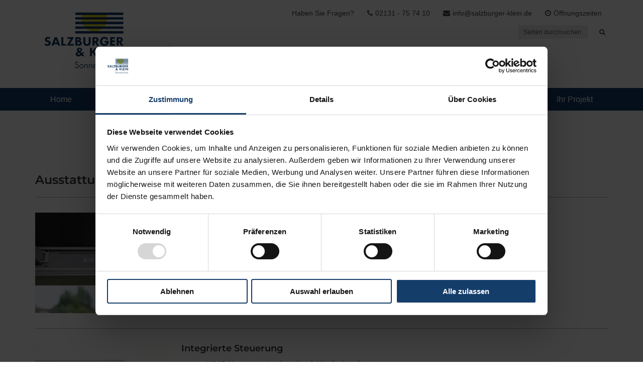

--- FILE ---
content_type: text/css; charset=utf-8
request_url: https://www.salzburger-klein.de/wp-content/cache/min/1/wp-content/assets/custom.css?ver=1768904516
body_size: 525
content:
@charset "UTF-8";#footer{background-color:#153D6A}#header{background:#ffffff!important}.header-inner{background:transparent!important}@media screen and (min-width:1025px){.single-featured-image-header{clear:both}#topbar{position:static;min-height:0;height:0;border:0}#topbar.sticky{position:fixed;overflow:visible;z-index:1000;width:100%}#topbar *{color:#424242!important}#topbar #topnav{position:absolute;top:0;padding-bottom:20px;right:0;z-index:1001;text-align:right}#topbar #topnav li:last-child{margin-right:0;padding-right:0}#searchblock{position:absolute;right:0;margin-right:0;padding-right:0;top:50px;z-index:1001}#topbar #searchform{margin:0!important;padding:0!important}#topbar #searchform input[type="text"]{background:#ebebeb;padding-left:0;border:0;color:#424242!important}#topbar #searchform input[type="text"]:focus{background:#e3e3e3!important}#topbar #searchform input[type="text"]::placeholder{color:#666666!important}#header{position:relative;top:0;padding-bottom:60px}#header .header-inner{padding-top:0;padding-bottom:0}#header .container{position:static}#header.sticky{box-shadow:rgba(0,0,0,.4) 0 5px 8px -2px}#header.sticky .header-inner{box-shadow:none}#logo{float:none;padding:20px 10px 20px 0}.sticky #logo{max-width:250px}#dropdown{position:absolute;bottom:0;right:0;margin:0;padding:0;float:none;width:100%;background-color:#153D6A}#dropdown .level-1>li.current-menu-item>a,#dropdown .level-1>li.current-menu-ancestor>a,#dropdown .level-1>li>a:hover,#dropdown .level-1>li.menu-item-has-children>a:hover::before{color:#FBDF01!important}#dropdown ul.sub-menu{top:45px;background-color:#FBDF01}#header.sticky #dropdown ul.sub-menu{background-color:#FBDF01}#dropdown ul.sub-menu a:link{color:#153D6A}#dropdown>ul{max-width:1224px;margin-right:auto;margin-left:auto;display:flex;justify-content:center}#dropdown>ul>li{flex-grow:1}#mainnav>li>a{margin:10px 0;padding:0;text-align:center;border-right:1px solid #fff}#dropdown>ul>li:last-child>a{border-right:0}#dropdown .level-1>li>a:before{display:none!important}#header.sticky #dropdown ul.sub-menu ul{top:0}#dropdown a:link,#dropdown a:visited,#dropdown a:active{color:#fff}}@media only screen and (max-width:1024px){#dropdown{padding-top:13rem}}